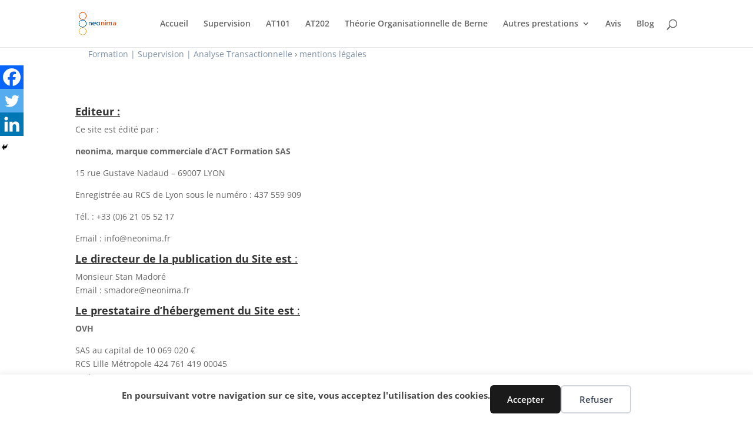

--- FILE ---
content_type: text/css
request_url: https://www.stanmadore.com/wp-content/themes/Divi-child/style.css?ver=4.27.5
body_size: -366
content:
/*
Theme Name: Divi-child
Description: Theme enfant de Divi
Author: Stan - stanmadore.com
Author URI: http://www.stanmadore.com/
Template: Divi 
Version: 1.0
*/

input:hover[type="submit"]
{
  cursor: pointer;
}
/*lien linkedin bas de page*/
.et-social-linkedin a.icon:before {
    content: "\f0e1";
    font-family: "Font Awesome 5 Brands"!important;
}

--- FILE ---
content_type: text/css
request_url: https://www.stanmadore.com/wp-content/et-cache/global/et-divi-customizer-global.min.css?ver=1767382452
body_size: 359
content:
body,.et_pb_column_1_2 .et_quote_content blockquote cite,.et_pb_column_1_2 .et_link_content a.et_link_main_url,.et_pb_column_1_3 .et_quote_content blockquote cite,.et_pb_column_3_8 .et_quote_content blockquote cite,.et_pb_column_1_4 .et_quote_content blockquote cite,.et_pb_blog_grid .et_quote_content blockquote cite,.et_pb_column_1_3 .et_link_content a.et_link_main_url,.et_pb_column_3_8 .et_link_content a.et_link_main_url,.et_pb_column_1_4 .et_link_content a.et_link_main_url,.et_pb_blog_grid .et_link_content a.et_link_main_url,body .et_pb_bg_layout_light .et_pb_post p,body .et_pb_bg_layout_dark .et_pb_post p{font-size:14px}.et_pb_slide_content,.et_pb_best_value{font-size:15px}a{color:#7e91a9}#main-footer .footer-widget h4,#main-footer .widget_block h1,#main-footer .widget_block h2,#main-footer .widget_block h3,#main-footer .widget_block h4,#main-footer .widget_block h5,#main-footer .widget_block h6{color:#bda392}.footer-widget li:before{border-color:#bda392}#main-footer .footer-widget h4,#main-footer .widget_block h1,#main-footer .widget_block h2,#main-footer .widget_block h3,#main-footer .widget_block h4,#main-footer .widget_block h5,#main-footer .widget_block h6{font-weight:normal;font-style:normal;text-transform:uppercase;text-decoration:none}#footer-info{font-size:12px}body .et_pb_button{border-width:1px!important}body.et_pb_button_helper_class .et_pb_button,body.et_pb_button_helper_class .et_pb_module.et_pb_button{color:#ffffff}@media only screen and (min-width:981px){.et_header_style_centered.et_hide_primary_logo #main-header:not(.et-fixed-header) .logo_container,.et_header_style_centered.et_hide_fixed_logo #main-header.et-fixed-header .logo_container{height:11.88px}}@media only screen and (min-width:1350px){.et_pb_row{padding:27px 0}.et_pb_section{padding:54px 0}.single.et_pb_pagebuilder_layout.et_full_width_page .et_post_meta_wrapper{padding-top:81px}.et_pb_fullwidth_section{padding:0}}.et_pb_image_container img,.et_pb_post a img{max-width:10%;vertical-align:bottom;text-align:center;float:left;margin-right:4%}@media only screen and (min-width:768px){.custom_blog .et_pb_post{min-height:500px;max-height:500px}}.wp-caption-text{font-size:9px}.align-bottom-column .et_pb_column{padding-bottom:50px}.align-bottom-column .et_pb_button_module_wrapper{position:absolute;bottom:0;left:0;right:0;margin:auto}.wp-caption-text{text-align:center}.myButton{-moz-border-radius:3px;-webkit-border-radius:3px;border-radius:3px;border:1px solid #bda392;display:inline-block;cursor:pointer;color:#bda392!important;font-size:17px;padding:12px 31px;text-decoration:none;text-shadow:0px 1px 0px #2f6627}.myButton:hover{background-color:#ffffff}.myButton:active{position:relative;top:1px}h3.title{color:#bda392}.breadcrumbs{padding-left:150px}.glsr-default form.glsr-form [type="submit"]{background-color:#e6e9f2;color:#31486d!important;padding:5px}.glsr-default form.glsr-form [type="submit"]:hover{background:#7e91a9;cursor:pointer}.wpuf-form-add.wpuf-style ul.wpuf-form .wpuf-submit input[type="submit"]:hover{background-color:#5a5858}.grecaptcha-badge{display:none}.divienhancer_carouselchild{margin-left:0.2%!important}div.wpforms-container-full .wpforms-form textarea.wpforms-field-small{height:40px}